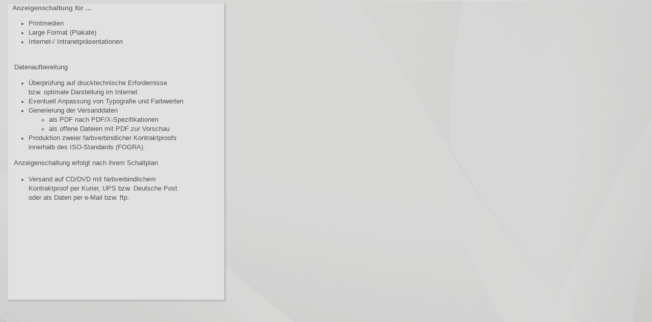

--- FILE ---
content_type: text/html
request_url: http://dayta.biz/Anzeigenschaltung.html
body_size: 1495
content:
<html><head><meta name="generator" content="HTML Tidy  see www.w3.org" /><meta content="text/html;" charset="UTF-8" /><meta http-equiv="Content-Type" content="text/html; charset=utf-8" />  <meta name="keywords" content=  "dayta, dayta.biz, Hamburg, Datenaufbereitung, Datenpr&#252;fung, Pre-Press, Druckvorstufe, Pre-Flight, Preflight, Printmedien, Anzeigenschaltung, Satz, Typografie, Design, Professionell, professional">  <meta name="description" content="Professionelle Datenaufbereitung f&#252;r Printmedien">  <meta name="distribution" content="global">  <meta name="page-topic" content="Technik">  <link rel="stylesheet" href="k.css" type="text/css">  <title>Anzeigenschaltung</title><style type="text/css"> body {  background-color: #ECECEC;  color: #778899; } :link { color: #778899 } :visited { color: #708090 } :active { color: #D3D3D3 } div.c2 {text-align: left} p.c1 {color: #444444}</style></head><body topmargin="4" leftmargin="4" marginwidth="4" marginheight="4" background="LinksPic/BG_ApGraBW48R.png">  <div class="DIVDefaultParaStyle c2" id="layer3" vlink="#708090" alink="#D3D3D3" link="#778899">
   <table cool="" width="442" height="620" usegridx="" usegridy="" showgridx showgridy gridx="4" gridy="4" border="0" cellpadding="0" cellspacing="0" align="left">
    <tr height="4">
     <td width="12" height="619" rowspan="4"></td>
     <td width="428" height="4" colspan="2"></td>
     <td width="1" height="619" rowspan="4"></td>
     <td width="1" height="4"><spacer type="block" width="1" height="4"></td>
    </tr>
    <tr height="580">
     <td cslocked="" width="424" height="580" align="left" xpos="12" content="" bgcolor="#e1e1e1" valign="top" locked csheight="580">
      <p class="mi"><img src="LinksPic/Nix.gif" width="5" height="543" border="0" align="left">Anzeigenschaltung f&#252;r ...</p>
      <div class="no_liste">
       <ul>
        <li class="no_liste"><span class="no_liste">Printmedien</span></li>
        <li class="no_liste"><span class="no_liste">Large Format (Plakate)</span></li>
        <li class="no_liste"><span class="no_liste">Internet-/ Intranetpr&#228;sentationen<br>
          <br>
         </span></li>
       </ul>
       <p class="no_liste">&nbsp;<span class="no_liste">Datenaufbereitung</span></p>
       <ul>
        <li class="no_liste">Überprüfung auf drucktechnische Erfordernisse <br>
         
         
         
         
         
         
         
                       bzw. optimale Darstellung im Internet</li>
        <li class="no_liste">Eventuell Anpassung von Typografie und Farbwerten</li>
        <li class="no_liste">Generierung der Versanddaten
        <ul>
         <li class="no_liste"><span class="no_liste">als PDF</span> <span class="no_liste">nach PDF/X-Spezifikationen</span></li>
         <li class="no_liste"><span class="no_liste">als offene Dateien mit PDF zur Vorschau</span></li>
        </ul>
        <li class="no_liste">Produktion zweier <span class="no_liste">farbverbindlicher Kontraktproofs <br>
          
          
          
          
          
          
          
                        innerhalb des ISO-Standards (FOGRA).<br>
         </span></li>
       </ul>
       <p class="no_liste">&nbsp;<span class="no_liste">Anzeigenschaltung erfolgt</span> <span class="no_liste">nach ihrem Schaltplan</span></p>
       <ul>
        <li class="no_liste">Versand auf CD/DVD mit <span class="no_liste">farbverbindlichem </span><br>
         
         
         
         
         
         
         Kontraktproof per Kurier, UPS bzw. Deutsche Post <br>
         
         
         
         
         
         
         oder als Daten per e-Mail bzw. ftp.<br>
        </li>
       </ul>
      </div>
     </td>
     <td width="4" height="584" rowspan="2" align="left" xpos="436" content bgcolor="silver" valign="top" csheight="584"></td>
     <td width="1" height="580"><spacer type="block" width="1" height="580"></td>
    </tr>
    <tr height="4">
     <td width="424" height="4" align="left" xpos="12" content bgcolor="silver" valign="top" csheight="4"></td>
     <td width="1" height="4"><spacer type="block" width="1" height="4"></td>
    </tr>
    <tr height="31">
     <td width="428" height="31" colspan="2"></td>
     <td width="1" height="31"><spacer type="block" width="1" height="31"></td>
    </tr>
    <tr height="1" cntrlrow>
     <td width="12" height="1"><spacer type="block" width="12" height="1"></td>
     <td width="424" height="1"><spacer type="block" width="424" height="1"></td>
     <td width="4" height="1"><spacer type="block" width="4" height="1"></td>
     <td width="1" height="1"><spacer type="block" width="1" height="1"></td>
     <td width="1" height="1"></td>
    </tr>
   </table>
  </div></body></html>

--- FILE ---
content_type: text/css
request_url: http://dayta.biz/k.css
body_size: 842
content:
/* General Definitions */p,h1,h2,h3,h4,h5,ul,ol,li,div,td,th,address,blockquote,nobr,b,i     { font-family:Verdana, Tahoma, Arial,Helvetica,sans-serif; color:#505050; }p,td,li,ul,ol { font-size:10pt; }h1 { font-size:18pt; font-weight:bold; }h2 { font-size:16pt; font-weight:bold; }h3 { font-size:14pt; font-weight:bold; }h4 { font-size:12pt; font-weight:bold; }h5 { font-size:10pt; font-weight:bold; }h6 { font-weight: bold; font-size: 10pt }.zit { font-family:Times,Serif; color:#505050; font-size:12pt;}.kl  { color: #505050; font-size: 10pt; font-family: Verdana, Tahoma, Arial, Helvetica, sans-serif; font-weight: normal; line-height: 120; font-stretch: semi-condensed; text-align: left }.hl  { font-weight: 600; font-size: 13pt; font-family: Verdana, Tahoma, Arial, Helvetica, sans-serif; text-indent: 0pt; letter-spacing: 0.1em }.hlBlock  { color: #6d706c; font-weight: bold; font-size: 12pt; font-family: Verdana, Tahoma, Arial, Helvetica, sans-serif;}.hl2    { font-weight: normal; font-size: 12pt; line-height: 110%; font-family: Verdana, Verdana, Tahoma, Arial, Helvetica, sans-serif, Helvetica, Geneva, Swiss, SunSans-Regular; text-align: justify; letter-spacing: 90%; margin: 4px; padding: 2px; border: 0mm }.head { font-family:Verdana, Tahoma, Arial,Helvetica,sans-serif; color:#0093dd; font-size:16pt; font-weight:600;}.head2  { font-weight: 600; font-size: 20pt; line-height: 80%; font-family: Verdana, Tahoma, Arial, Helvetica, sans-serif; vertical-align: 80% }.mi                      { color: #6d706c; font: bold 10pt/12.5pt Verdana, Tahoma, Arial, Helvetica, sans-serif; text-decoration: none; vertical-align: top; list-style-type: upper-alpha }.mi_Einzug                     { color: #6d706c; font: bold 10pt/12.5pt Verdana, Tahoma, Arial, Helvetica, sans-serif; text-decoration: none; word-spacing: 92%; vertical-align: top; margin-left: 6px; margin-right: 4px; list-style-type: upper-alpha } .mi_HF_Einzug              { color: #6d706c; font: bold 9.5pt/13.5pt Verdana, Tahoma, Arial, Helvetica, sans-serif; text-decoration: none; vertical-align: top; margin-left: 6px; margin-right: 4px; list-style-type: upper-alpha }..mi_regular              { color: #6d706c; font: bold 9.5pt/13.5pt Verdana, Tahoma, Arial, Helvetica, sans-serif; text-decoration: none; vertical-align: top; list-style-type: upper-alpha }.mi_oEinzug  { color: #868a85; font: 600 10pt/10pt Verdana, Tahoma, Arial, Helvetica, sans-serif; text-decoration: none; vertical-align: top; list-style-type: upper-alpha }.mi_Liste  { color: #868a85; font: 600 10pt/14pt Verdana, Tahoma, Arial, Helvetica, sans-serif; text-decoration: none; border-top: medium }.no_Liste  { color: #515556; font: 9.5pt/14pt Verdana, Tahoma, Arial, Helvetica, sans-serif; word-spacing: 92% }.BodyTxt { color: #515556; font: 9.5pt/14pt Verdana, Tahoma, Arial, Helvetica, sans-serif; text-indent: 1em; word-spacing: 92% }.BodyTxtohnEinz   { color: #515556; font: 9.5pt/14pt Verdana, Tahoma, Arial, Helvetica, sans-serif; margin-right: 0 }.BodyTxtoEBlock { color: #515556; font: 9.5pt/14pt Verdana, Tahoma, Arial, Helvetica, sans-serif; text-align: justify; word-spacing: 92%; letter-spacing: 100%; margin-right: 28px; border-right: 8px }a:link  { color: gray }a:visited  { color: silver }a:active  { color: #c8cdc6 }